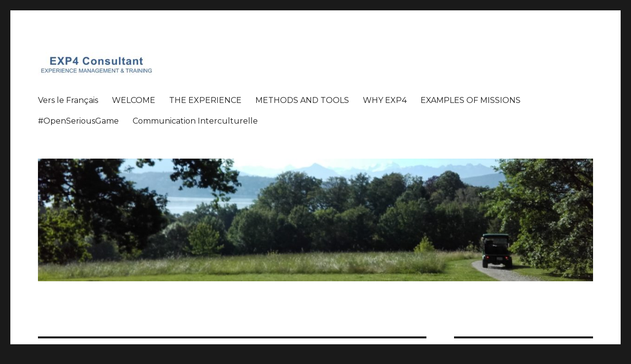

--- FILE ---
content_type: text/html; charset=UTF-8
request_url: https://exp4.net/blog/
body_size: 6623
content:
<!DOCTYPE html>
<html lang="en-US" class="no-js">
<head>
	<meta charset="UTF-8">
	<meta name="viewport" content="width=device-width, initial-scale=1">
	<link rel="profile" href="http://gmpg.org/xfn/11">
		<script>(function(html){html.className = html.className.replace(/\bno-js\b/,'js')})(document.documentElement);</script>
<title>Blog</title>
<meta name='robots' content='max-image-preview:large' />
<link rel='dns-prefetch' href='//www.google.com' />
<link rel='dns-prefetch' href='//fonts.googleapis.com' />
<link rel='dns-prefetch' href='//s.w.org' />
<link href='https://fonts.gstatic.com' crossorigin rel='preconnect' />
<link rel="alternate" type="application/rss+xml" title=" &raquo; Feed" href="https://exp4.net/feed/" />
<link rel="alternate" type="application/rss+xml" title=" &raquo; Comments Feed" href="https://exp4.net/comments/feed/" />
		<script type="text/javascript">
			window._wpemojiSettings = {"baseUrl":"https:\/\/s.w.org\/images\/core\/emoji\/13.1.0\/72x72\/","ext":".png","svgUrl":"https:\/\/s.w.org\/images\/core\/emoji\/13.1.0\/svg\/","svgExt":".svg","source":{"concatemoji":"https:\/\/exp4.net\/wp-includes\/js\/wp-emoji-release.min.js?ver=5.8.12"}};
			!function(e,a,t){var n,r,o,i=a.createElement("canvas"),p=i.getContext&&i.getContext("2d");function s(e,t){var a=String.fromCharCode;p.clearRect(0,0,i.width,i.height),p.fillText(a.apply(this,e),0,0);e=i.toDataURL();return p.clearRect(0,0,i.width,i.height),p.fillText(a.apply(this,t),0,0),e===i.toDataURL()}function c(e){var t=a.createElement("script");t.src=e,t.defer=t.type="text/javascript",a.getElementsByTagName("head")[0].appendChild(t)}for(o=Array("flag","emoji"),t.supports={everything:!0,everythingExceptFlag:!0},r=0;r<o.length;r++)t.supports[o[r]]=function(e){if(!p||!p.fillText)return!1;switch(p.textBaseline="top",p.font="600 32px Arial",e){case"flag":return s([127987,65039,8205,9895,65039],[127987,65039,8203,9895,65039])?!1:!s([55356,56826,55356,56819],[55356,56826,8203,55356,56819])&&!s([55356,57332,56128,56423,56128,56418,56128,56421,56128,56430,56128,56423,56128,56447],[55356,57332,8203,56128,56423,8203,56128,56418,8203,56128,56421,8203,56128,56430,8203,56128,56423,8203,56128,56447]);case"emoji":return!s([10084,65039,8205,55357,56613],[10084,65039,8203,55357,56613])}return!1}(o[r]),t.supports.everything=t.supports.everything&&t.supports[o[r]],"flag"!==o[r]&&(t.supports.everythingExceptFlag=t.supports.everythingExceptFlag&&t.supports[o[r]]);t.supports.everythingExceptFlag=t.supports.everythingExceptFlag&&!t.supports.flag,t.DOMReady=!1,t.readyCallback=function(){t.DOMReady=!0},t.supports.everything||(n=function(){t.readyCallback()},a.addEventListener?(a.addEventListener("DOMContentLoaded",n,!1),e.addEventListener("load",n,!1)):(e.attachEvent("onload",n),a.attachEvent("onreadystatechange",function(){"complete"===a.readyState&&t.readyCallback()})),(n=t.source||{}).concatemoji?c(n.concatemoji):n.wpemoji&&n.twemoji&&(c(n.twemoji),c(n.wpemoji)))}(window,document,window._wpemojiSettings);
		</script>
		<style type="text/css">
img.wp-smiley,
img.emoji {
	display: inline !important;
	border: none !important;
	box-shadow: none !important;
	height: 1em !important;
	width: 1em !important;
	margin: 0 .07em !important;
	vertical-align: -0.1em !important;
	background: none !important;
	padding: 0 !important;
}
</style>
	<link rel='stylesheet' id='wp-block-library-css'  href='https://exp4.net/wp-includes/css/dist/block-library/style.min.css?ver=5.8.12' type='text/css' media='all' />
<style id='wp-block-library-theme-inline-css' type='text/css'>
#start-resizable-editor-section{display:none}.wp-block-audio figcaption{color:#555;font-size:13px;text-align:center}.is-dark-theme .wp-block-audio figcaption{color:hsla(0,0%,100%,.65)}.wp-block-code{font-family:Menlo,Consolas,monaco,monospace;color:#1e1e1e;padding:.8em 1em;border:1px solid #ddd;border-radius:4px}.wp-block-embed figcaption{color:#555;font-size:13px;text-align:center}.is-dark-theme .wp-block-embed figcaption{color:hsla(0,0%,100%,.65)}.blocks-gallery-caption{color:#555;font-size:13px;text-align:center}.is-dark-theme .blocks-gallery-caption{color:hsla(0,0%,100%,.65)}.wp-block-image figcaption{color:#555;font-size:13px;text-align:center}.is-dark-theme .wp-block-image figcaption{color:hsla(0,0%,100%,.65)}.wp-block-pullquote{border-top:4px solid;border-bottom:4px solid;margin-bottom:1.75em;color:currentColor}.wp-block-pullquote__citation,.wp-block-pullquote cite,.wp-block-pullquote footer{color:currentColor;text-transform:uppercase;font-size:.8125em;font-style:normal}.wp-block-quote{border-left:.25em solid;margin:0 0 1.75em;padding-left:1em}.wp-block-quote cite,.wp-block-quote footer{color:currentColor;font-size:.8125em;position:relative;font-style:normal}.wp-block-quote.has-text-align-right{border-left:none;border-right:.25em solid;padding-left:0;padding-right:1em}.wp-block-quote.has-text-align-center{border:none;padding-left:0}.wp-block-quote.is-large,.wp-block-quote.is-style-large{border:none}.wp-block-search .wp-block-search__label{font-weight:700}.wp-block-group.has-background{padding:1.25em 2.375em;margin-top:0;margin-bottom:0}.wp-block-separator{border:none;border-bottom:2px solid;margin-left:auto;margin-right:auto;opacity:.4}.wp-block-separator:not(.is-style-wide):not(.is-style-dots){width:100px}.wp-block-separator.has-background:not(.is-style-dots){border-bottom:none;height:1px}.wp-block-separator.has-background:not(.is-style-wide):not(.is-style-dots){height:2px}.wp-block-table thead{border-bottom:3px solid}.wp-block-table tfoot{border-top:3px solid}.wp-block-table td,.wp-block-table th{padding:.5em;border:1px solid;word-break:normal}.wp-block-table figcaption{color:#555;font-size:13px;text-align:center}.is-dark-theme .wp-block-table figcaption{color:hsla(0,0%,100%,.65)}.wp-block-video figcaption{color:#555;font-size:13px;text-align:center}.is-dark-theme .wp-block-video figcaption{color:hsla(0,0%,100%,.65)}.wp-block-template-part.has-background{padding:1.25em 2.375em;margin-top:0;margin-bottom:0}#end-resizable-editor-section{display:none}
</style>
<link rel='stylesheet' id='contact-form-7-css'  href='https://exp4.net/wp-content/plugins/contact-form-7/includes/css/styles.css?ver=5.1.6' type='text/css' media='all' />
<link rel='stylesheet' id='twentysixteen-fonts-css'  href='https://fonts.googleapis.com/css?family=Merriweather%3A400%2C700%2C900%2C400italic%2C700italic%2C900italic%7CMontserrat%3A400%2C700%7CInconsolata%3A400&#038;subset=latin%2Clatin-ext' type='text/css' media='all' />
<link rel='stylesheet' id='genericons-css'  href='https://exp4.net/wp-content/themes/twentysixteen/genericons/genericons.css?ver=3.4.1' type='text/css' media='all' />
<link rel='stylesheet' id='twentysixteen-style-css'  href='https://exp4.net/wp-content/themes/twentysixteen/style.css?ver=5.8.12' type='text/css' media='all' />
<link rel='stylesheet' id='twentysixteen-block-style-css'  href='https://exp4.net/wp-content/themes/twentysixteen/css/blocks.css?ver=20181230' type='text/css' media='all' />
<!--[if lt IE 10]>
<link rel='stylesheet' id='twentysixteen-ie-css'  href='https://exp4.net/wp-content/themes/twentysixteen/css/ie.css?ver=20160816' type='text/css' media='all' />
<![endif]-->
<!--[if lt IE 9]>
<link rel='stylesheet' id='twentysixteen-ie8-css'  href='https://exp4.net/wp-content/themes/twentysixteen/css/ie8.css?ver=20160816' type='text/css' media='all' />
<![endif]-->
<!--[if lt IE 8]>
<link rel='stylesheet' id='twentysixteen-ie7-css'  href='https://exp4.net/wp-content/themes/twentysixteen/css/ie7.css?ver=20160816' type='text/css' media='all' />
<![endif]-->
<link rel='stylesheet' id='bt_2016-css'  href='https://exp4.net/wp-content/plugins/customize-twenty-sixteen/style.css?ver=5.8.12' type='text/css' media='all' />
<script type='text/javascript' src='https://exp4.net/wp-includes/js/jquery/jquery.min.js?ver=3.6.0' id='jquery-core-js'></script>
<script type='text/javascript' src='https://exp4.net/wp-includes/js/jquery/jquery-migrate.min.js?ver=3.3.2' id='jquery-migrate-js'></script>
<!--[if lt IE 9]>
<script type='text/javascript' src='https://exp4.net/wp-content/themes/twentysixteen/js/html5.js?ver=3.7.3' id='twentysixteen-html5-js'></script>
<![endif]-->
<script type='text/javascript' src='https://exp4.net/wp-content/plugins/customize-twenty-sixteen/script.js?ver=5.8.12' id='bt_2016-js'></script>
<link rel="https://api.w.org/" href="https://exp4.net/wp-json/" /><link rel="EditURI" type="application/rsd+xml" title="RSD" href="https://exp4.net/xmlrpc.php?rsd" />
<link rel="wlwmanifest" type="application/wlwmanifest+xml" href="https://exp4.net/wp-includes/wlwmanifest.xml" /> 
<meta name="generator" content="WordPress 5.8.12" />
<!-- Analytics by WP Statistics v13.2.10 - https://wp-statistics.com/ -->
		<style type="text/css" id="twentysixteen-header-css">
		.site-branding {
			margin: 0 auto 0 0;
		}

		.site-branding .site-title,
		.site-description {
			clip: rect(1px, 1px, 1px, 1px);
			position: absolute;
		}
		</style>
		</head>

<body class="blog wp-custom-logo wp-embed-responsive hfeed">
<div id="page" class="site">
	<div class="site-inner">
		<a class="skip-link screen-reader-text" href="#content">Skip to content</a>

		<header id="masthead" class="site-header" role="banner">
			<div class="site-header-main">
				<div class="site-branding">
					<a href="https://exp4.net/" class="custom-logo-link" rel="home"><img width="240" height="49" src="https://exp4.net/wp-content/uploads/2018/09/cropped-Logo-Exp4.jpg" class="custom-logo" alt="" /></a>
											<p class="site-title"><a href="https://exp4.net/" rel="home"></a></p>
										</div><!-- .site-branding -->

									<button id="menu-toggle" class="menu-toggle">Menu</button>

					<div id="site-header-menu" class="site-header-menu">
													<nav id="site-navigation" class="main-navigation" role="navigation" aria-label="Primary Menu">
								<div class="menu-main-en-container"><ul id="menu-main-en" class="primary-menu"><li id="menu-item-756-fr" class="lang-item lang-item-21 lang-item-fr no-translation lang-item-first menu-item menu-item-type-custom menu-item-object-custom menu-item-756-fr"><a href="https://exp4.net/fr/bienvenue-2/" hreflang="fr-FR" lang="fr-FR">Vers le Français</a></li>
<li id="menu-item-525" class="menu-item menu-item-type-post_type menu-item-object-page menu-item-home menu-item-525"><a href="https://exp4.net/">WELCOME</a></li>
<li id="menu-item-518" class="menu-item menu-item-type-post_type menu-item-object-page menu-item-518"><a href="https://exp4.net/experience-en/">THE EXPERIENCE</a></li>
<li id="menu-item-538" class="menu-item menu-item-type-post_type menu-item-object-page menu-item-538"><a href="https://exp4.net/methods-and-tools-2/">METHODS AND TOOLS</a></li>
<li id="menu-item-328" class="menu-item menu-item-type-post_type menu-item-object-page menu-item-328"><a href="https://exp4.net/organization/">WHY EXP4</a></li>
<li id="menu-item-434" class="menu-item menu-item-type-post_type menu-item-object-page menu-item-434"><a href="https://exp4.net/examples-of-missions/">EXAMPLES OF MISSIONS</a></li>
<li id="menu-item-1040" class="menu-item menu-item-type-post_type menu-item-object-page menu-item-1040"><a href="https://exp4.net/openseriousgames/">#OpenSeriousGame</a></li>
<li id="menu-item-1091" class="menu-item menu-item-type-post_type menu-item-object-page menu-item-1091"><a href="https://exp4.net/communication-interculturelle/">Communication Interculturelle</a></li>
</ul></div>							</nav><!-- .main-navigation -->
						
											</div><!-- .site-header-menu -->
							</div><!-- .site-header-main -->

											<div class="header-image">
					<a href="https://exp4.net/" rel="home">
						<img src="https://exp4.net/wp-content/uploads/2018/09/cropped-parc-suisse-7.jpg" srcset="https://exp4.net/wp-content/uploads/2018/09/cropped-parc-suisse-7-300x67.jpg 300w, https://exp4.net/wp-content/uploads/2018/09/cropped-parc-suisse-7-768x170.jpg 768w, https://exp4.net/wp-content/uploads/2018/09/cropped-parc-suisse-7-1024x227.jpg 1024w, https://exp4.net/wp-content/uploads/2018/09/cropped-parc-suisse-7.jpg 1200w" sizes="(max-width: 709px) 85vw, (max-width: 909px) 81vw, (max-width: 1362px) 88vw, 1200px" width="1200" height="266" alt="">
					</a>
				</div><!-- .header-image -->
					</header><!-- .site-header -->

		<div id="content" class="site-content">

	<div id="primary" class="content-area">
		<main id="main" class="site-main" role="main">

		
<section class="no-results not-found">
	<header class="page-header">
		<h1 class="page-title">Nothing Found</h1>
	</header><!-- .page-header -->

	<div class="page-content">
		
			<p>It seems we can&rsquo;t find what you&rsquo;re looking for. Perhaps searching can help.</p>
			
<form role="search" method="get" class="search-form" action="https://exp4.net/">
	<label>
		<span class="screen-reader-text">Search for:</span>
		<input type="search" class="search-field" placeholder="Search &hellip;" value="" name="s" />
	</label>
	<button type="submit" class="search-submit"><span class="screen-reader-text">Search</span></button>
</form>

			</div><!-- .page-content -->
</section><!-- .no-results -->

		</main><!-- .site-main -->
	</div><!-- .content-area -->


	<aside id="secondary" class="sidebar widget-area" role="complementary">
		<section id="media_image-9" class="widget widget_media_image"><img width="840" height="175" src="https://exp4.net/wp-content/uploads/2018/09/logo-1024x213.jpg" class="image wp-image-724  attachment-large size-large" alt="" loading="lazy" style="max-width: 100%; height: auto;" srcset="https://exp4.net/wp-content/uploads/2018/09/logo-1024x213.jpg 1024w, https://exp4.net/wp-content/uploads/2018/09/logo-300x62.jpg 300w, https://exp4.net/wp-content/uploads/2018/09/logo-768x160.jpg 768w, https://exp4.net/wp-content/uploads/2018/09/logo-1200x249.jpg 1200w, https://exp4.net/wp-content/uploads/2018/09/logo.jpg 1323w" sizes="(max-width: 709px) 85vw, (max-width: 909px) 67vw, (max-width: 1362px) 62vw, 840px" /></section><section id="text-18" class="widget widget_text"><h2 class="widget-title">Contact</h2>			<div class="textwidget"><div class="wpforms-container wpforms-container-full" id="wpforms-1054"><form id="wpforms-form-1054" class="wpforms-validate wpforms-form" data-formid="1054" method="post" enctype="multipart/form-data" action="/blog/" data-token="5a62d523338886105eb8b55132b9f4d6"><noscript class="wpforms-error-noscript">Please enable JavaScript in your browser to complete this form.</noscript><div class="wpforms-field-container"><div id="wpforms-1054-field_0-container" class="wpforms-field wpforms-field-name" data-field-id="0"><label class="wpforms-field-label" for="wpforms-1054-field_0">Name <span class="wpforms-required-label">*</span></label><input type="text" id="wpforms-1054-field_0" class="wpforms-field-medium wpforms-field-required" name="wpforms[fields][0]" required></div><div id="wpforms-1054-field_1-container" class="wpforms-field wpforms-field-email" data-field-id="1"><label class="wpforms-field-label" for="wpforms-1054-field_1">Email <span class="wpforms-required-label">*</span></label><input type="email" id="wpforms-1054-field_1" class="wpforms-field-medium wpforms-field-required" name="wpforms[fields][1]" required></div><div id="wpforms-1054-field_2-container" class="wpforms-field wpforms-field-textarea" data-field-id="2"><label class="wpforms-field-label" for="wpforms-1054-field_2">Message <span class="wpforms-required-label">*</span></label><textarea id="wpforms-1054-field_2" class="wpforms-field-medium wpforms-field-required" name="wpforms[fields][2]" required></textarea></div></div><div class="wpforms-recaptcha-container wpforms-is-recaptcha" ><div class="g-recaptcha" data-sitekey="6LeCkNQaAAAAAHLs_GPEni_C-eITDjGN4A8kWeG5"></div><input type="text" name="g-recaptcha-hidden" class="wpforms-recaptcha-hidden" style="position:absolute!important;clip:rect(0,0,0,0)!important;height:1px!important;width:1px!important;border:0!important;overflow:hidden!important;padding:0!important;margin:0!important;" required></div><div class="wpforms-submit-container" ><input type="hidden" name="wpforms[id]" value="1054"><input type="hidden" name="wpforms[author]" value="0"><button type="submit" name="wpforms[submit]" class="wpforms-submit " id="wpforms-submit-1054" value="wpforms-submit" aria-live="assertive" data-alt-text="Sending..." data-submit-text="Submit">Submit</button></div></form></div>  <!-- .wpforms-container -->
<p>&nbsp;</p>
</div>
		</section>	</aside><!-- .sidebar .widget-area -->

		</div><!-- .site-content -->

		<footer id="colophon" class="site-footer" role="contentinfo">
							<nav class="main-navigation" role="navigation" aria-label="Footer Primary Menu">
					<div class="menu-main-en-container"><ul id="menu-main-en-1" class="primary-menu"><li class="lang-item lang-item-21 lang-item-fr no-translation lang-item-first menu-item menu-item-type-custom menu-item-object-custom menu-item-756-fr"><a href="https://exp4.net/fr/bienvenue-2/" hreflang="fr-FR" lang="fr-FR">Vers le Français</a></li>
<li class="menu-item menu-item-type-post_type menu-item-object-page menu-item-home menu-item-525"><a href="https://exp4.net/">WELCOME</a></li>
<li class="menu-item menu-item-type-post_type menu-item-object-page menu-item-518"><a href="https://exp4.net/experience-en/">THE EXPERIENCE</a></li>
<li class="menu-item menu-item-type-post_type menu-item-object-page menu-item-538"><a href="https://exp4.net/methods-and-tools-2/">METHODS AND TOOLS</a></li>
<li class="menu-item menu-item-type-post_type menu-item-object-page menu-item-328"><a href="https://exp4.net/organization/">WHY EXP4</a></li>
<li class="menu-item menu-item-type-post_type menu-item-object-page menu-item-434"><a href="https://exp4.net/examples-of-missions/">EXAMPLES OF MISSIONS</a></li>
<li class="menu-item menu-item-type-post_type menu-item-object-page menu-item-1040"><a href="https://exp4.net/openseriousgames/">#OpenSeriousGame</a></li>
<li class="menu-item menu-item-type-post_type menu-item-object-page menu-item-1091"><a href="https://exp4.net/communication-interculturelle/">Communication Interculturelle</a></li>
</ul></div>				</nav><!-- .main-navigation -->
			
			
			<div class="site-info">
				<span class="bt-footer-info"><a href="http://bold-themes.com?ref=Customize2016" target="_blank">Customized by BoldThemes</a></span>				<span class="site-title"><a href="https://exp4.net/" rel="home"></a></span>
								<a href="https://wordpress.org/" class="imprint">
					Proudly powered by WordPress				</a>
			</div><!-- .site-info -->
		</footer><!-- .site-footer -->
	</div><!-- .site-inner -->
</div><!-- .site -->

<link rel='stylesheet' id='wpforms-full-css'  href='https://exp4.net/wp-content/plugins/wpforms-lite/assets/css/wpforms-full.min.css?ver=1.6.7' type='text/css' media='all' />
<script type='text/javascript' id='contact-form-7-js-extra'>
/* <![CDATA[ */
var wpcf7 = {"apiSettings":{"root":"https:\/\/exp4.net\/wp-json\/contact-form-7\/v1","namespace":"contact-form-7\/v1"}};
/* ]]> */
</script>
<script type='text/javascript' src='https://exp4.net/wp-content/plugins/contact-form-7/includes/js/scripts.js?ver=5.1.6' id='contact-form-7-js'></script>
<script type='text/javascript' src='https://www.google.com/recaptcha/api.js?render=6LeCkNQaAAAAAHLs_GPEni_C-eITDjGN4A8kWeG5&#038;ver=3.0' id='google-recaptcha-js'></script>
<script type='text/javascript' src='https://exp4.net/wp-content/themes/twentysixteen/js/skip-link-focus-fix.js?ver=20160816' id='twentysixteen-skip-link-focus-fix-js'></script>
<script type='text/javascript' id='twentysixteen-script-js-extra'>
/* <![CDATA[ */
var screenReaderText = {"expand":"expand child menu","collapse":"collapse child menu"};
/* ]]> */
</script>
<script type='text/javascript' src='https://exp4.net/wp-content/themes/twentysixteen/js/functions.js?ver=20181230' id='twentysixteen-script-js'></script>
<script type='text/javascript' src='https://exp4.net/wp-includes/js/wp-embed.min.js?ver=5.8.12' id='wp-embed-js'></script>
<script type='text/javascript' src='https://exp4.net/wp-content/plugins/wpforms-lite/assets/js/jquery.validate.min.js?ver=1.19.0' id='wpforms-validation-js'></script>
<script type='text/javascript' src='https://exp4.net/wp-content/plugins/wpforms-lite/assets/js/mailcheck.min.js?ver=1.1.2' id='wpforms-mailcheck-js'></script>
<script type='text/javascript' src='https://exp4.net/wp-content/plugins/wpforms-lite/assets/js/wpforms.js?ver=1.6.7' id='wpforms-js'></script>
<script type='text/javascript' src='https://www.google.com/recaptcha/api.js?onload=wpformsRecaptchaLoad&#038;render=explicit' id='wpforms-recaptcha-js'></script>
<script type='text/javascript' id='wpforms-recaptcha-js-after'>
			var wpformsDispatchEvent = function (el, ev, custom) {
			    var e = document.createEvent(custom ? "CustomEvent" : "HTMLEvents");
			    custom ? e.initCustomEvent(ev, true, true, false) : e.initEvent(ev, true, true);
			    el.dispatchEvent(e);
			};
		
			var wpformsRecaptchaCallback = function (el) {
			    var hdn = el.parentNode.querySelector(".wpforms-recaptcha-hidden");
			    var err = el.parentNode.querySelector("#g-recaptcha-hidden-error");
			    hdn.value = "1";
			    wpformsDispatchEvent(hdn, "change", false);
			    hdn.classList.remove("wpforms-error");
			    err && hdn.parentNode.removeChild(err);
			};
		
				var wpformsRecaptchaLoad = function () {
				    Array.prototype.forEach.call(document.querySelectorAll(".g-recaptcha"), function (el) {
				        try {
				            var recaptchaID = grecaptcha.render(el, {
				                callback: function () {
				                    wpformsRecaptchaCallback(el);
				                }
				            });
				            el.setAttribute("data-recaptcha-id", recaptchaID);
				        } catch (error) {}
				    });
				    wpformsDispatchEvent(document, "wpformsRecaptchaLoaded", true);
				};
			
</script>
<script type="text/javascript">
( function( grecaptcha, sitekey, actions ) {

	var wpcf7recaptcha = {

		execute: function( action ) {
			grecaptcha.execute(
				sitekey,
				{ action: action }
			).then( function( token ) {
				var forms = document.getElementsByTagName( 'form' );

				for ( var i = 0; i < forms.length; i++ ) {
					var fields = forms[ i ].getElementsByTagName( 'input' );

					for ( var j = 0; j < fields.length; j++ ) {
						var field = fields[ j ];

						if ( 'g-recaptcha-response' === field.getAttribute( 'name' ) ) {
							field.setAttribute( 'value', token );
							break;
						}
					}
				}
			} );
		},

		executeOnHomepage: function() {
			wpcf7recaptcha.execute( actions[ 'homepage' ] );
		},

		executeOnContactform: function() {
			wpcf7recaptcha.execute( actions[ 'contactform' ] );
		},

	};

	grecaptcha.ready(
		wpcf7recaptcha.executeOnHomepage
	);

	document.addEventListener( 'change',
		wpcf7recaptcha.executeOnContactform, false
	);

	document.addEventListener( 'wpcf7submit',
		wpcf7recaptcha.executeOnHomepage, false
	);

} )(
	grecaptcha,
	'6LeCkNQaAAAAAHLs_GPEni_C-eITDjGN4A8kWeG5',
	{"homepage":"homepage","contactform":"contactform"}
);
</script>
<script type='text/javascript'>
/* <![CDATA[ */
var wpforms_settings = {"val_required":"This field is required.","val_email":"Please enter a valid email address.","val_email_suggestion":"Did you mean {suggestion}?","val_email_suggestion_title":"Click to accept this suggestion.","val_email_restricted":"This email address is not allowed.","val_number":"Please enter a valid number.","val_number_positive":"Please enter a valid positive number.","val_confirm":"Field values do not match.","val_checklimit":"You have exceeded the number of allowed selections: {#}.","val_limit_characters":"{count} of {limit} max characters.","val_limit_words":"{count} of {limit} max words.","val_recaptcha_fail_msg":"Google reCAPTCHA verification failed, please try again later.","val_empty_blanks":"Please fill out all blanks.","uuid_cookie":"","locale":"en","wpforms_plugin_url":"https:\/\/exp4.net\/wp-content\/plugins\/wpforms-lite\/","gdpr":"","ajaxurl":"https:\/\/exp4.net\/wp-admin\/admin-ajax.php","mailcheck_enabled":"1","mailcheck_domains":[],"mailcheck_toplevel_domains":["dev"],"is_ssl":"1"}
/* ]]> */
</script>
</body>
</html>


--- FILE ---
content_type: text/html; charset=utf-8
request_url: https://www.google.com/recaptcha/api2/anchor?ar=1&k=6LeCkNQaAAAAAHLs_GPEni_C-eITDjGN4A8kWeG5&co=aHR0cHM6Ly9leHA0Lm5ldDo0NDM.&hl=en&v=PoyoqOPhxBO7pBk68S4YbpHZ&size=normal&anchor-ms=20000&execute-ms=30000&cb=6d565o8zeng7
body_size: 49367
content:
<!DOCTYPE HTML><html dir="ltr" lang="en"><head><meta http-equiv="Content-Type" content="text/html; charset=UTF-8">
<meta http-equiv="X-UA-Compatible" content="IE=edge">
<title>reCAPTCHA</title>
<style type="text/css">
/* cyrillic-ext */
@font-face {
  font-family: 'Roboto';
  font-style: normal;
  font-weight: 400;
  font-stretch: 100%;
  src: url(//fonts.gstatic.com/s/roboto/v48/KFO7CnqEu92Fr1ME7kSn66aGLdTylUAMa3GUBHMdazTgWw.woff2) format('woff2');
  unicode-range: U+0460-052F, U+1C80-1C8A, U+20B4, U+2DE0-2DFF, U+A640-A69F, U+FE2E-FE2F;
}
/* cyrillic */
@font-face {
  font-family: 'Roboto';
  font-style: normal;
  font-weight: 400;
  font-stretch: 100%;
  src: url(//fonts.gstatic.com/s/roboto/v48/KFO7CnqEu92Fr1ME7kSn66aGLdTylUAMa3iUBHMdazTgWw.woff2) format('woff2');
  unicode-range: U+0301, U+0400-045F, U+0490-0491, U+04B0-04B1, U+2116;
}
/* greek-ext */
@font-face {
  font-family: 'Roboto';
  font-style: normal;
  font-weight: 400;
  font-stretch: 100%;
  src: url(//fonts.gstatic.com/s/roboto/v48/KFO7CnqEu92Fr1ME7kSn66aGLdTylUAMa3CUBHMdazTgWw.woff2) format('woff2');
  unicode-range: U+1F00-1FFF;
}
/* greek */
@font-face {
  font-family: 'Roboto';
  font-style: normal;
  font-weight: 400;
  font-stretch: 100%;
  src: url(//fonts.gstatic.com/s/roboto/v48/KFO7CnqEu92Fr1ME7kSn66aGLdTylUAMa3-UBHMdazTgWw.woff2) format('woff2');
  unicode-range: U+0370-0377, U+037A-037F, U+0384-038A, U+038C, U+038E-03A1, U+03A3-03FF;
}
/* math */
@font-face {
  font-family: 'Roboto';
  font-style: normal;
  font-weight: 400;
  font-stretch: 100%;
  src: url(//fonts.gstatic.com/s/roboto/v48/KFO7CnqEu92Fr1ME7kSn66aGLdTylUAMawCUBHMdazTgWw.woff2) format('woff2');
  unicode-range: U+0302-0303, U+0305, U+0307-0308, U+0310, U+0312, U+0315, U+031A, U+0326-0327, U+032C, U+032F-0330, U+0332-0333, U+0338, U+033A, U+0346, U+034D, U+0391-03A1, U+03A3-03A9, U+03B1-03C9, U+03D1, U+03D5-03D6, U+03F0-03F1, U+03F4-03F5, U+2016-2017, U+2034-2038, U+203C, U+2040, U+2043, U+2047, U+2050, U+2057, U+205F, U+2070-2071, U+2074-208E, U+2090-209C, U+20D0-20DC, U+20E1, U+20E5-20EF, U+2100-2112, U+2114-2115, U+2117-2121, U+2123-214F, U+2190, U+2192, U+2194-21AE, U+21B0-21E5, U+21F1-21F2, U+21F4-2211, U+2213-2214, U+2216-22FF, U+2308-230B, U+2310, U+2319, U+231C-2321, U+2336-237A, U+237C, U+2395, U+239B-23B7, U+23D0, U+23DC-23E1, U+2474-2475, U+25AF, U+25B3, U+25B7, U+25BD, U+25C1, U+25CA, U+25CC, U+25FB, U+266D-266F, U+27C0-27FF, U+2900-2AFF, U+2B0E-2B11, U+2B30-2B4C, U+2BFE, U+3030, U+FF5B, U+FF5D, U+1D400-1D7FF, U+1EE00-1EEFF;
}
/* symbols */
@font-face {
  font-family: 'Roboto';
  font-style: normal;
  font-weight: 400;
  font-stretch: 100%;
  src: url(//fonts.gstatic.com/s/roboto/v48/KFO7CnqEu92Fr1ME7kSn66aGLdTylUAMaxKUBHMdazTgWw.woff2) format('woff2');
  unicode-range: U+0001-000C, U+000E-001F, U+007F-009F, U+20DD-20E0, U+20E2-20E4, U+2150-218F, U+2190, U+2192, U+2194-2199, U+21AF, U+21E6-21F0, U+21F3, U+2218-2219, U+2299, U+22C4-22C6, U+2300-243F, U+2440-244A, U+2460-24FF, U+25A0-27BF, U+2800-28FF, U+2921-2922, U+2981, U+29BF, U+29EB, U+2B00-2BFF, U+4DC0-4DFF, U+FFF9-FFFB, U+10140-1018E, U+10190-1019C, U+101A0, U+101D0-101FD, U+102E0-102FB, U+10E60-10E7E, U+1D2C0-1D2D3, U+1D2E0-1D37F, U+1F000-1F0FF, U+1F100-1F1AD, U+1F1E6-1F1FF, U+1F30D-1F30F, U+1F315, U+1F31C, U+1F31E, U+1F320-1F32C, U+1F336, U+1F378, U+1F37D, U+1F382, U+1F393-1F39F, U+1F3A7-1F3A8, U+1F3AC-1F3AF, U+1F3C2, U+1F3C4-1F3C6, U+1F3CA-1F3CE, U+1F3D4-1F3E0, U+1F3ED, U+1F3F1-1F3F3, U+1F3F5-1F3F7, U+1F408, U+1F415, U+1F41F, U+1F426, U+1F43F, U+1F441-1F442, U+1F444, U+1F446-1F449, U+1F44C-1F44E, U+1F453, U+1F46A, U+1F47D, U+1F4A3, U+1F4B0, U+1F4B3, U+1F4B9, U+1F4BB, U+1F4BF, U+1F4C8-1F4CB, U+1F4D6, U+1F4DA, U+1F4DF, U+1F4E3-1F4E6, U+1F4EA-1F4ED, U+1F4F7, U+1F4F9-1F4FB, U+1F4FD-1F4FE, U+1F503, U+1F507-1F50B, U+1F50D, U+1F512-1F513, U+1F53E-1F54A, U+1F54F-1F5FA, U+1F610, U+1F650-1F67F, U+1F687, U+1F68D, U+1F691, U+1F694, U+1F698, U+1F6AD, U+1F6B2, U+1F6B9-1F6BA, U+1F6BC, U+1F6C6-1F6CF, U+1F6D3-1F6D7, U+1F6E0-1F6EA, U+1F6F0-1F6F3, U+1F6F7-1F6FC, U+1F700-1F7FF, U+1F800-1F80B, U+1F810-1F847, U+1F850-1F859, U+1F860-1F887, U+1F890-1F8AD, U+1F8B0-1F8BB, U+1F8C0-1F8C1, U+1F900-1F90B, U+1F93B, U+1F946, U+1F984, U+1F996, U+1F9E9, U+1FA00-1FA6F, U+1FA70-1FA7C, U+1FA80-1FA89, U+1FA8F-1FAC6, U+1FACE-1FADC, U+1FADF-1FAE9, U+1FAF0-1FAF8, U+1FB00-1FBFF;
}
/* vietnamese */
@font-face {
  font-family: 'Roboto';
  font-style: normal;
  font-weight: 400;
  font-stretch: 100%;
  src: url(//fonts.gstatic.com/s/roboto/v48/KFO7CnqEu92Fr1ME7kSn66aGLdTylUAMa3OUBHMdazTgWw.woff2) format('woff2');
  unicode-range: U+0102-0103, U+0110-0111, U+0128-0129, U+0168-0169, U+01A0-01A1, U+01AF-01B0, U+0300-0301, U+0303-0304, U+0308-0309, U+0323, U+0329, U+1EA0-1EF9, U+20AB;
}
/* latin-ext */
@font-face {
  font-family: 'Roboto';
  font-style: normal;
  font-weight: 400;
  font-stretch: 100%;
  src: url(//fonts.gstatic.com/s/roboto/v48/KFO7CnqEu92Fr1ME7kSn66aGLdTylUAMa3KUBHMdazTgWw.woff2) format('woff2');
  unicode-range: U+0100-02BA, U+02BD-02C5, U+02C7-02CC, U+02CE-02D7, U+02DD-02FF, U+0304, U+0308, U+0329, U+1D00-1DBF, U+1E00-1E9F, U+1EF2-1EFF, U+2020, U+20A0-20AB, U+20AD-20C0, U+2113, U+2C60-2C7F, U+A720-A7FF;
}
/* latin */
@font-face {
  font-family: 'Roboto';
  font-style: normal;
  font-weight: 400;
  font-stretch: 100%;
  src: url(//fonts.gstatic.com/s/roboto/v48/KFO7CnqEu92Fr1ME7kSn66aGLdTylUAMa3yUBHMdazQ.woff2) format('woff2');
  unicode-range: U+0000-00FF, U+0131, U+0152-0153, U+02BB-02BC, U+02C6, U+02DA, U+02DC, U+0304, U+0308, U+0329, U+2000-206F, U+20AC, U+2122, U+2191, U+2193, U+2212, U+2215, U+FEFF, U+FFFD;
}
/* cyrillic-ext */
@font-face {
  font-family: 'Roboto';
  font-style: normal;
  font-weight: 500;
  font-stretch: 100%;
  src: url(//fonts.gstatic.com/s/roboto/v48/KFO7CnqEu92Fr1ME7kSn66aGLdTylUAMa3GUBHMdazTgWw.woff2) format('woff2');
  unicode-range: U+0460-052F, U+1C80-1C8A, U+20B4, U+2DE0-2DFF, U+A640-A69F, U+FE2E-FE2F;
}
/* cyrillic */
@font-face {
  font-family: 'Roboto';
  font-style: normal;
  font-weight: 500;
  font-stretch: 100%;
  src: url(//fonts.gstatic.com/s/roboto/v48/KFO7CnqEu92Fr1ME7kSn66aGLdTylUAMa3iUBHMdazTgWw.woff2) format('woff2');
  unicode-range: U+0301, U+0400-045F, U+0490-0491, U+04B0-04B1, U+2116;
}
/* greek-ext */
@font-face {
  font-family: 'Roboto';
  font-style: normal;
  font-weight: 500;
  font-stretch: 100%;
  src: url(//fonts.gstatic.com/s/roboto/v48/KFO7CnqEu92Fr1ME7kSn66aGLdTylUAMa3CUBHMdazTgWw.woff2) format('woff2');
  unicode-range: U+1F00-1FFF;
}
/* greek */
@font-face {
  font-family: 'Roboto';
  font-style: normal;
  font-weight: 500;
  font-stretch: 100%;
  src: url(//fonts.gstatic.com/s/roboto/v48/KFO7CnqEu92Fr1ME7kSn66aGLdTylUAMa3-UBHMdazTgWw.woff2) format('woff2');
  unicode-range: U+0370-0377, U+037A-037F, U+0384-038A, U+038C, U+038E-03A1, U+03A3-03FF;
}
/* math */
@font-face {
  font-family: 'Roboto';
  font-style: normal;
  font-weight: 500;
  font-stretch: 100%;
  src: url(//fonts.gstatic.com/s/roboto/v48/KFO7CnqEu92Fr1ME7kSn66aGLdTylUAMawCUBHMdazTgWw.woff2) format('woff2');
  unicode-range: U+0302-0303, U+0305, U+0307-0308, U+0310, U+0312, U+0315, U+031A, U+0326-0327, U+032C, U+032F-0330, U+0332-0333, U+0338, U+033A, U+0346, U+034D, U+0391-03A1, U+03A3-03A9, U+03B1-03C9, U+03D1, U+03D5-03D6, U+03F0-03F1, U+03F4-03F5, U+2016-2017, U+2034-2038, U+203C, U+2040, U+2043, U+2047, U+2050, U+2057, U+205F, U+2070-2071, U+2074-208E, U+2090-209C, U+20D0-20DC, U+20E1, U+20E5-20EF, U+2100-2112, U+2114-2115, U+2117-2121, U+2123-214F, U+2190, U+2192, U+2194-21AE, U+21B0-21E5, U+21F1-21F2, U+21F4-2211, U+2213-2214, U+2216-22FF, U+2308-230B, U+2310, U+2319, U+231C-2321, U+2336-237A, U+237C, U+2395, U+239B-23B7, U+23D0, U+23DC-23E1, U+2474-2475, U+25AF, U+25B3, U+25B7, U+25BD, U+25C1, U+25CA, U+25CC, U+25FB, U+266D-266F, U+27C0-27FF, U+2900-2AFF, U+2B0E-2B11, U+2B30-2B4C, U+2BFE, U+3030, U+FF5B, U+FF5D, U+1D400-1D7FF, U+1EE00-1EEFF;
}
/* symbols */
@font-face {
  font-family: 'Roboto';
  font-style: normal;
  font-weight: 500;
  font-stretch: 100%;
  src: url(//fonts.gstatic.com/s/roboto/v48/KFO7CnqEu92Fr1ME7kSn66aGLdTylUAMaxKUBHMdazTgWw.woff2) format('woff2');
  unicode-range: U+0001-000C, U+000E-001F, U+007F-009F, U+20DD-20E0, U+20E2-20E4, U+2150-218F, U+2190, U+2192, U+2194-2199, U+21AF, U+21E6-21F0, U+21F3, U+2218-2219, U+2299, U+22C4-22C6, U+2300-243F, U+2440-244A, U+2460-24FF, U+25A0-27BF, U+2800-28FF, U+2921-2922, U+2981, U+29BF, U+29EB, U+2B00-2BFF, U+4DC0-4DFF, U+FFF9-FFFB, U+10140-1018E, U+10190-1019C, U+101A0, U+101D0-101FD, U+102E0-102FB, U+10E60-10E7E, U+1D2C0-1D2D3, U+1D2E0-1D37F, U+1F000-1F0FF, U+1F100-1F1AD, U+1F1E6-1F1FF, U+1F30D-1F30F, U+1F315, U+1F31C, U+1F31E, U+1F320-1F32C, U+1F336, U+1F378, U+1F37D, U+1F382, U+1F393-1F39F, U+1F3A7-1F3A8, U+1F3AC-1F3AF, U+1F3C2, U+1F3C4-1F3C6, U+1F3CA-1F3CE, U+1F3D4-1F3E0, U+1F3ED, U+1F3F1-1F3F3, U+1F3F5-1F3F7, U+1F408, U+1F415, U+1F41F, U+1F426, U+1F43F, U+1F441-1F442, U+1F444, U+1F446-1F449, U+1F44C-1F44E, U+1F453, U+1F46A, U+1F47D, U+1F4A3, U+1F4B0, U+1F4B3, U+1F4B9, U+1F4BB, U+1F4BF, U+1F4C8-1F4CB, U+1F4D6, U+1F4DA, U+1F4DF, U+1F4E3-1F4E6, U+1F4EA-1F4ED, U+1F4F7, U+1F4F9-1F4FB, U+1F4FD-1F4FE, U+1F503, U+1F507-1F50B, U+1F50D, U+1F512-1F513, U+1F53E-1F54A, U+1F54F-1F5FA, U+1F610, U+1F650-1F67F, U+1F687, U+1F68D, U+1F691, U+1F694, U+1F698, U+1F6AD, U+1F6B2, U+1F6B9-1F6BA, U+1F6BC, U+1F6C6-1F6CF, U+1F6D3-1F6D7, U+1F6E0-1F6EA, U+1F6F0-1F6F3, U+1F6F7-1F6FC, U+1F700-1F7FF, U+1F800-1F80B, U+1F810-1F847, U+1F850-1F859, U+1F860-1F887, U+1F890-1F8AD, U+1F8B0-1F8BB, U+1F8C0-1F8C1, U+1F900-1F90B, U+1F93B, U+1F946, U+1F984, U+1F996, U+1F9E9, U+1FA00-1FA6F, U+1FA70-1FA7C, U+1FA80-1FA89, U+1FA8F-1FAC6, U+1FACE-1FADC, U+1FADF-1FAE9, U+1FAF0-1FAF8, U+1FB00-1FBFF;
}
/* vietnamese */
@font-face {
  font-family: 'Roboto';
  font-style: normal;
  font-weight: 500;
  font-stretch: 100%;
  src: url(//fonts.gstatic.com/s/roboto/v48/KFO7CnqEu92Fr1ME7kSn66aGLdTylUAMa3OUBHMdazTgWw.woff2) format('woff2');
  unicode-range: U+0102-0103, U+0110-0111, U+0128-0129, U+0168-0169, U+01A0-01A1, U+01AF-01B0, U+0300-0301, U+0303-0304, U+0308-0309, U+0323, U+0329, U+1EA0-1EF9, U+20AB;
}
/* latin-ext */
@font-face {
  font-family: 'Roboto';
  font-style: normal;
  font-weight: 500;
  font-stretch: 100%;
  src: url(//fonts.gstatic.com/s/roboto/v48/KFO7CnqEu92Fr1ME7kSn66aGLdTylUAMa3KUBHMdazTgWw.woff2) format('woff2');
  unicode-range: U+0100-02BA, U+02BD-02C5, U+02C7-02CC, U+02CE-02D7, U+02DD-02FF, U+0304, U+0308, U+0329, U+1D00-1DBF, U+1E00-1E9F, U+1EF2-1EFF, U+2020, U+20A0-20AB, U+20AD-20C0, U+2113, U+2C60-2C7F, U+A720-A7FF;
}
/* latin */
@font-face {
  font-family: 'Roboto';
  font-style: normal;
  font-weight: 500;
  font-stretch: 100%;
  src: url(//fonts.gstatic.com/s/roboto/v48/KFO7CnqEu92Fr1ME7kSn66aGLdTylUAMa3yUBHMdazQ.woff2) format('woff2');
  unicode-range: U+0000-00FF, U+0131, U+0152-0153, U+02BB-02BC, U+02C6, U+02DA, U+02DC, U+0304, U+0308, U+0329, U+2000-206F, U+20AC, U+2122, U+2191, U+2193, U+2212, U+2215, U+FEFF, U+FFFD;
}
/* cyrillic-ext */
@font-face {
  font-family: 'Roboto';
  font-style: normal;
  font-weight: 900;
  font-stretch: 100%;
  src: url(//fonts.gstatic.com/s/roboto/v48/KFO7CnqEu92Fr1ME7kSn66aGLdTylUAMa3GUBHMdazTgWw.woff2) format('woff2');
  unicode-range: U+0460-052F, U+1C80-1C8A, U+20B4, U+2DE0-2DFF, U+A640-A69F, U+FE2E-FE2F;
}
/* cyrillic */
@font-face {
  font-family: 'Roboto';
  font-style: normal;
  font-weight: 900;
  font-stretch: 100%;
  src: url(//fonts.gstatic.com/s/roboto/v48/KFO7CnqEu92Fr1ME7kSn66aGLdTylUAMa3iUBHMdazTgWw.woff2) format('woff2');
  unicode-range: U+0301, U+0400-045F, U+0490-0491, U+04B0-04B1, U+2116;
}
/* greek-ext */
@font-face {
  font-family: 'Roboto';
  font-style: normal;
  font-weight: 900;
  font-stretch: 100%;
  src: url(//fonts.gstatic.com/s/roboto/v48/KFO7CnqEu92Fr1ME7kSn66aGLdTylUAMa3CUBHMdazTgWw.woff2) format('woff2');
  unicode-range: U+1F00-1FFF;
}
/* greek */
@font-face {
  font-family: 'Roboto';
  font-style: normal;
  font-weight: 900;
  font-stretch: 100%;
  src: url(//fonts.gstatic.com/s/roboto/v48/KFO7CnqEu92Fr1ME7kSn66aGLdTylUAMa3-UBHMdazTgWw.woff2) format('woff2');
  unicode-range: U+0370-0377, U+037A-037F, U+0384-038A, U+038C, U+038E-03A1, U+03A3-03FF;
}
/* math */
@font-face {
  font-family: 'Roboto';
  font-style: normal;
  font-weight: 900;
  font-stretch: 100%;
  src: url(//fonts.gstatic.com/s/roboto/v48/KFO7CnqEu92Fr1ME7kSn66aGLdTylUAMawCUBHMdazTgWw.woff2) format('woff2');
  unicode-range: U+0302-0303, U+0305, U+0307-0308, U+0310, U+0312, U+0315, U+031A, U+0326-0327, U+032C, U+032F-0330, U+0332-0333, U+0338, U+033A, U+0346, U+034D, U+0391-03A1, U+03A3-03A9, U+03B1-03C9, U+03D1, U+03D5-03D6, U+03F0-03F1, U+03F4-03F5, U+2016-2017, U+2034-2038, U+203C, U+2040, U+2043, U+2047, U+2050, U+2057, U+205F, U+2070-2071, U+2074-208E, U+2090-209C, U+20D0-20DC, U+20E1, U+20E5-20EF, U+2100-2112, U+2114-2115, U+2117-2121, U+2123-214F, U+2190, U+2192, U+2194-21AE, U+21B0-21E5, U+21F1-21F2, U+21F4-2211, U+2213-2214, U+2216-22FF, U+2308-230B, U+2310, U+2319, U+231C-2321, U+2336-237A, U+237C, U+2395, U+239B-23B7, U+23D0, U+23DC-23E1, U+2474-2475, U+25AF, U+25B3, U+25B7, U+25BD, U+25C1, U+25CA, U+25CC, U+25FB, U+266D-266F, U+27C0-27FF, U+2900-2AFF, U+2B0E-2B11, U+2B30-2B4C, U+2BFE, U+3030, U+FF5B, U+FF5D, U+1D400-1D7FF, U+1EE00-1EEFF;
}
/* symbols */
@font-face {
  font-family: 'Roboto';
  font-style: normal;
  font-weight: 900;
  font-stretch: 100%;
  src: url(//fonts.gstatic.com/s/roboto/v48/KFO7CnqEu92Fr1ME7kSn66aGLdTylUAMaxKUBHMdazTgWw.woff2) format('woff2');
  unicode-range: U+0001-000C, U+000E-001F, U+007F-009F, U+20DD-20E0, U+20E2-20E4, U+2150-218F, U+2190, U+2192, U+2194-2199, U+21AF, U+21E6-21F0, U+21F3, U+2218-2219, U+2299, U+22C4-22C6, U+2300-243F, U+2440-244A, U+2460-24FF, U+25A0-27BF, U+2800-28FF, U+2921-2922, U+2981, U+29BF, U+29EB, U+2B00-2BFF, U+4DC0-4DFF, U+FFF9-FFFB, U+10140-1018E, U+10190-1019C, U+101A0, U+101D0-101FD, U+102E0-102FB, U+10E60-10E7E, U+1D2C0-1D2D3, U+1D2E0-1D37F, U+1F000-1F0FF, U+1F100-1F1AD, U+1F1E6-1F1FF, U+1F30D-1F30F, U+1F315, U+1F31C, U+1F31E, U+1F320-1F32C, U+1F336, U+1F378, U+1F37D, U+1F382, U+1F393-1F39F, U+1F3A7-1F3A8, U+1F3AC-1F3AF, U+1F3C2, U+1F3C4-1F3C6, U+1F3CA-1F3CE, U+1F3D4-1F3E0, U+1F3ED, U+1F3F1-1F3F3, U+1F3F5-1F3F7, U+1F408, U+1F415, U+1F41F, U+1F426, U+1F43F, U+1F441-1F442, U+1F444, U+1F446-1F449, U+1F44C-1F44E, U+1F453, U+1F46A, U+1F47D, U+1F4A3, U+1F4B0, U+1F4B3, U+1F4B9, U+1F4BB, U+1F4BF, U+1F4C8-1F4CB, U+1F4D6, U+1F4DA, U+1F4DF, U+1F4E3-1F4E6, U+1F4EA-1F4ED, U+1F4F7, U+1F4F9-1F4FB, U+1F4FD-1F4FE, U+1F503, U+1F507-1F50B, U+1F50D, U+1F512-1F513, U+1F53E-1F54A, U+1F54F-1F5FA, U+1F610, U+1F650-1F67F, U+1F687, U+1F68D, U+1F691, U+1F694, U+1F698, U+1F6AD, U+1F6B2, U+1F6B9-1F6BA, U+1F6BC, U+1F6C6-1F6CF, U+1F6D3-1F6D7, U+1F6E0-1F6EA, U+1F6F0-1F6F3, U+1F6F7-1F6FC, U+1F700-1F7FF, U+1F800-1F80B, U+1F810-1F847, U+1F850-1F859, U+1F860-1F887, U+1F890-1F8AD, U+1F8B0-1F8BB, U+1F8C0-1F8C1, U+1F900-1F90B, U+1F93B, U+1F946, U+1F984, U+1F996, U+1F9E9, U+1FA00-1FA6F, U+1FA70-1FA7C, U+1FA80-1FA89, U+1FA8F-1FAC6, U+1FACE-1FADC, U+1FADF-1FAE9, U+1FAF0-1FAF8, U+1FB00-1FBFF;
}
/* vietnamese */
@font-face {
  font-family: 'Roboto';
  font-style: normal;
  font-weight: 900;
  font-stretch: 100%;
  src: url(//fonts.gstatic.com/s/roboto/v48/KFO7CnqEu92Fr1ME7kSn66aGLdTylUAMa3OUBHMdazTgWw.woff2) format('woff2');
  unicode-range: U+0102-0103, U+0110-0111, U+0128-0129, U+0168-0169, U+01A0-01A1, U+01AF-01B0, U+0300-0301, U+0303-0304, U+0308-0309, U+0323, U+0329, U+1EA0-1EF9, U+20AB;
}
/* latin-ext */
@font-face {
  font-family: 'Roboto';
  font-style: normal;
  font-weight: 900;
  font-stretch: 100%;
  src: url(//fonts.gstatic.com/s/roboto/v48/KFO7CnqEu92Fr1ME7kSn66aGLdTylUAMa3KUBHMdazTgWw.woff2) format('woff2');
  unicode-range: U+0100-02BA, U+02BD-02C5, U+02C7-02CC, U+02CE-02D7, U+02DD-02FF, U+0304, U+0308, U+0329, U+1D00-1DBF, U+1E00-1E9F, U+1EF2-1EFF, U+2020, U+20A0-20AB, U+20AD-20C0, U+2113, U+2C60-2C7F, U+A720-A7FF;
}
/* latin */
@font-face {
  font-family: 'Roboto';
  font-style: normal;
  font-weight: 900;
  font-stretch: 100%;
  src: url(//fonts.gstatic.com/s/roboto/v48/KFO7CnqEu92Fr1ME7kSn66aGLdTylUAMa3yUBHMdazQ.woff2) format('woff2');
  unicode-range: U+0000-00FF, U+0131, U+0152-0153, U+02BB-02BC, U+02C6, U+02DA, U+02DC, U+0304, U+0308, U+0329, U+2000-206F, U+20AC, U+2122, U+2191, U+2193, U+2212, U+2215, U+FEFF, U+FFFD;
}

</style>
<link rel="stylesheet" type="text/css" href="https://www.gstatic.com/recaptcha/releases/PoyoqOPhxBO7pBk68S4YbpHZ/styles__ltr.css">
<script nonce="x72kBuLsg_ZRV3RSPh2QOg" type="text/javascript">window['__recaptcha_api'] = 'https://www.google.com/recaptcha/api2/';</script>
<script type="text/javascript" src="https://www.gstatic.com/recaptcha/releases/PoyoqOPhxBO7pBk68S4YbpHZ/recaptcha__en.js" nonce="x72kBuLsg_ZRV3RSPh2QOg">
      
    </script></head>
<body><div id="rc-anchor-alert" class="rc-anchor-alert"></div>
<input type="hidden" id="recaptcha-token" value="[base64]">
<script type="text/javascript" nonce="x72kBuLsg_ZRV3RSPh2QOg">
      recaptcha.anchor.Main.init("[\x22ainput\x22,[\x22bgdata\x22,\x22\x22,\[base64]/[base64]/bmV3IFpbdF0obVswXSk6Sz09Mj9uZXcgWlt0XShtWzBdLG1bMV0pOks9PTM/bmV3IFpbdF0obVswXSxtWzFdLG1bMl0pOks9PTQ/[base64]/[base64]/[base64]/[base64]/[base64]/[base64]/[base64]/[base64]/[base64]/[base64]/[base64]/[base64]/[base64]/[base64]\\u003d\\u003d\x22,\[base64]\x22,\[base64]/DtMO0GcOkw7h6wobCvcKXw5U0w60RI8O7CRZlw6FkQsO3w6ZtwpIPwrjDjcKSwonCnCjCisK8RcKSMml1VXhtSsOFfcO9w5p8w47Dv8KGwo/CkcKUw5jCpl9JUjMGBCVNUx1tw5LCpcKZAcO4VSDCt1/DosOHwr/DhiLDo8K/wrJ3EBXDjSVxwoF6MsOmw6s5wqV5PUHDtsOFAsOCwppTbRIPw5bCpsOBGxDCksOKw6/[base64]/CvhIvwqrCtgvCjMKdw5DDpcOGGMOtw6zDtsKqdRwqMcKVw6bDp01Ww4/DvE3DnMK/NFDDjUNTWVgmw5vCu1/CpMKnwpDDsFpvwoECw79pwqcxcl/DgCnDkcKMw4/DhcKvXsKqemZ4bhbDrsKNETPDsUsDwrTCrm5Cw6YNB1RpdDVcwpvCtMKULywmwonCgnF+w44PwpTCnsODdRHDu8KuwpPCgVTDjRVmw5nCjMKTAcKTwonCncOtw4BCwpJqE8OZBcKMF8OVwovCu8Ktw6HDiXTCjy7DvMOTZMKkw77CisKvTsOswp41XjLCqj/[base64]/[base64]/ClcOdw7pQwpnDsBjDjFIoJRYVek3DisKLw4B/bFhIw7zDnMKSw4TCjE7Cq8OeA0gRwrjDoFEZAMOtwr3DnsO9WcOTK8OmwrbDn39RIUfDiUnDj8KNwpPDmXfCucOjBWLCscKuw54AaSnCrVXDgivDgQLCnQIRw6nDvEp4aWUFacKRYzIkczjCu8KdR10mecOrTcK0wrw/[base64]/XcK9wp3CqMONw4x+IgnCh8KKfAlVw4UoJWzCkFvCo8KpbMKDGcOXTMK0w53ChArDsQjCpsK/w6pxw6BMDMKLwpDDuSrDqnDDlW3CtGfDuiLCglrDtiMzdHjDpCMneBRbEsKOWzLDl8O5wo/[base64]/DnXQhMMOJaMOJXShGJsKwwp0Yw7zDtCtyw6huwpZ/[base64]/woPDqyASdgbDssOSVMKWwrXDksKAG8KAVMOza1jDpcK9w53CnjdRwqrDkcKfHsOow7RtJMOaw5/CniJyAHM4woYGZ1bDsERkw5HCrsKswrI+wq3DrsOiwq/CgMKCImbConnCuCrDo8Kcw5ZpRMK6dMKJwodmJxLCqmXCq1w3w65xJWXCgsO/wp/CqDJpDH5wwqJZwrNYwqZqIzPDs0bDpEBfwqh+w4cdw6ZXw63DgFrDt8KHwrvDvcKLdhM9w5HDhRHDtcKSwp3CkB3CuUcKRH8Kw5/DrQzDvS5VN8OUX8OXw68TOMOMw5vCksKCPsOeJW10MQwsSMKFccK7woRXFRrCn8Oawq0QCQpAw65yXwDCokbDu1Fmw6/DtsKeNivCqywNAMO2G8O/[base64]/DoidawqbDo1FFwqVdw6jCvsK9ECXDgcKYw4VcwoHDmG0Le0nCknXDsMOww63DusKKS8Ksw6Y0R8OKw6TCtsOafDnDsHzCsmpYwrXDnB/[base64]/CjE7CmBJrHARAN2BRVsKjBAZOw4zDtsKeNCAAJMKoLTlmwqTDrMOawp51w6HDiEfDnCDCsMKiGmLDqlUREmljFm4uwpsgw4nCq1rChcOLwq7DonsXwr/CvGMhw77DlgFlOw7ClF/DvMKvw5E3w5vCqsOdw4LCvcOIw49daRI7GMKsAHwsw7PCnMKWNcOULMOJGsKuwrPCkyojKMO/[base64]/CtcK3w5/CsBpPKzB0wppsO8KWw7wcw67DmxLDgx3Cv0tGUDzCo8Kuw5fCocK1VC3Dv2PCmWbDvw/CncKuHMK5CsO1wpFDCMKBw6xIcsKxwrE6a8Onw6k0f3dicU7CqsOZOU3CiSvDh2vDnQ/[base64]/DmEcUw5cVwpHDjig2w4LCi8KiYQLDmcOwGsOHNDgVEFTCiglFwr/Du8K8U8OZwrvCkcOVCANbwoNCwr4lc8O7JcK1PzoePMOze1ELw7c7IsOkw7LCk3EweMK0YcOVBsKmw64SwqQkwo3DoMOVw6PCvg0hfmXCrcKdw583w7cMOyDClj/DkMOPLCTDqcKbwp3CisKiw6/Doz4jXC0/w5hAwqzDusKIwqcvNsOswqDDjh91wqrCj0vDnGHDo8KEw5cvwoURYmRVwpBCMsKqwrENSlDCqDXChmR7w45aw5ZTF0jDiijDh8KJwpBKBsO2wp3CuMOvUhwjw4Q9MwUDwosNBMKmwqNgwphlw68vbsKYd8KLwqJpDRtNKCrCtBZucDTDmMKvUMK/EcOtVMKaWmhJw4lZZX7DoELCpMOLwovDo8Ogwp9IGFXDnMOyClfDikxoIEVwFsKHGMKYUMK6w4nCtTTDusKEw7/Dkl01Lwhsw7XDicKMIMOdZsKdw7oqw5rCvsKFfMOlw6EnwpbCnDg3NB9Ww6PDhVMHEcOawqYiwp7DgMOiTBlfBsKEPjHChGrDlMO1FMKhBR/Cn8O9wpXDpD3DrcKTRgUIw55VXkTCsCJBwr9/JMK9wodiFcOzbD/CkkFNwqchw6LDimJpwqJDJ8OHTQnCtg/Dr11VJ1RrwrptwpjCpk5/wrdcw6V5BzDCj8OVOsOjwpLCkgoKQB0oOwnDp8ONwqnCkMOHwrZIW8OsZDVZwpTDkC1Ew4XDs8KHGi/DpsKawosQBn/CmhkRw5guwoTDnHZhVMO7ShJrw5MOKsOYwrZZwrgdaMOCWcKrw51xLFLDl0bCh8KFNcKgLcKMLsK1wo7CjMOswrA6w4fDr25Xw7TCiD/CsXAJw40WKcKfGCXDmsOCwpXDrsO/fcOZV8KLNxk+w7BDwq8IEcOsw4DDgW3DgHxXNsKbFsKzwrXDq8KhwoTCpcOCwqTCscKaRMO7PQALFMK/MEvDmsOGw7E+aAwWAFfDoMK4woPDszhew6ptwrkQRjDCkMO2w47CqMK/wrlnGMKkwrPDnlPDncKtXRIswoHCokINA8O5w4oxwqIPDMK6dloQbk5Bw7Z4woDDpiQOw4nCi8KxV2DDisKOw4bDpMOAwqLCsMKzw49OwpNbw5/[base64]/UsOCwo0zYQ/DoRMMw57DsV8mesKrbcKGDQjDocOwIMOhcMKzwphew7zDu0PCisKjUMK5b8OLwrwlasOAw59AwrDDrcOvX0IgecO+w69PXsO8eEPDmcOkwrpxfcOYw4vCrBXCsSEewoAwwqVTaMKfVMKkNBLCgl1jccKSwqbDkMKFw47CoMKFw4TDhzTConrDnMKjwo3CkcKnw5/ChSzDvcK5N8KYLFjDrcOpwrDCqcOswqzCicO+wrAadMKNwrd6aCkpwrc2wqECCsO5wrrDukbClcKZw7TClcKQNQFKwoE/w6DCs8Khwo0XEsKYM03Dr8O1wp7Cq8OdwpDCqyHDnBrCmMOyw4vCrsOhwrsGwrdiYsOJwr8hw5JOScO7wr4IUsK6w7ldTMK4wpJ8w5xpw47CiSHDsxXCumDCjsOgKMKpw7pWwq3CrsOLCcOBJjk1EMKQcTcqdcOgPMONbcOUN8KBwq7CsjfChcOVw4LCo3HDoCVQKR/DjBIyw6tEw7E6wqXCrSDDqg7DgMKhTMOzwpRww73DqMKjw6vCuFQebsK2J8KAw7HCo8OMCjVxAx/CjC0+wpPDhzoPw5zDuhfCuE9/[base64]/[base64]/GsK5wqPCrMKOCsKow4XCk8Kowr0bw4lswrcFdcKtOWEzwoHDjcOEwoLDgsOEw4HDnVDCrWvDpMOowpd+wrjCqcOBdsKcwo5VacO9w4PDoThjRMO/wq8Cw55cwrzCucKew7xCEcKKDcKww5rCkw3CrEXDrUlvQwoCF0vCm8KSBcO6Lkx1GUnDpwZ5NQMRw5U4fU/[base64]/[base64]/[base64]/DhETDjMK+wrbCkcOrwpc1KMOMS8ObB2dVK8K6w4vCmzpKM3PCl8KqfFzCtcKvwp8sw7/CqCjDkEXCoEPDiAvCh8KNFMKeccKVTMO7QMKrSCo7w49UwpVObcKzE8OIJ38Sw4/CkcOBwoXDtA8zw5ckw4/Cv8Ktwq8pU8O8w7rCtCnCiGvDkMKpw6NQTcKIw7oGw7bDlcKpw4rCjyLChxdYBcOfwpx7eMKgPcOyVw1zRXdOw5HDisKuC2srUcOHwowKw5p6w6EbOXRpQS4CJcKJcMOhwpjDucKvwqjDpEnDlcOcHcKnP8KZNcKpw4rDm8K4wrjCpXTCtXE/[base64]/DqW3Do8OuMiFNwosHQ03Cnmo/YsKJMsOEw5TClgfCkMKzwrLCgcOTYMOIHD3ClhNawq7DmkPDiMKHw7FMw5HCpsKNNCLCrAxrw5LDknBIW07Dn8K/wppfw7DDkkJoGsK1w5xrwo3DusKqw4fDn18MwpTCpcO6wq0owopECcK5w7nCi8O/YcO2FMKdw73CgcK8w5gEw7/DjMKcwoxXd8KeOsOaO8O6wqnCmWrCn8OACHjDk0jCvGQQwp7DjcKTA8O/wo0Rwq0cB3IuwrsgDcKmw64SEGN0wr0qwr3CkE3Cq8KASWoMw6nDtD90AsKzwqnDlsKBwpLCglLDlsKaehpNwrjDuU0iYcO8wr57w5bCtcKpw44/w4F/[base64]/[base64]/CncKvV8OwYThgwqjCp8KWwovDrsKXw5XDrsK3w611wo/[base64]/CjF5nwp9KJ0zCosOfw4JJYjV6CsOxwp8qecKUCcKwwpxswoRcZDfCiEdWwp3CsMKGP2YSw4U4wqkSfMK/w6LCt3jDiMOfSsOSwoTCpgBCJADDkcOCwqnCvSvDs0UiwpNlAnLCnMOjw48jW8OWEsOkGwYSwpTDqEUSw7l7UXTDkMKfOWNEwql1w5rCpcKdw64/wqvCsMOmbMK+woIiPgQ2NWFSSMO7DMOww4Awwokdw5FgScO0RApxEX8ywobDshDDlMONDl4CdnYmw5bCo0IcPUFKCU/[base64]/AynDvGjCgsOQw6fDj2siBcKBw5PCqRNIDXrDqTYjw5BkV8Ksw41DAXrDpcKYD08kw68nWcOXw4zClsOLCcOuF8K2w5fDhcO9QQFswqYXVsKQZMOHwpvDlG/Cr8ODw5jCqTpIccOMPyvCoAENw5xrbXp2wrvCv3d6w7/CpcOcw5E/WMOhwpDDgcK8RcOywpvDiMKHwo/CgjXClH9EXm/[base64]/CiMK2wo7CgSIHwrLCpMKswrMcQ8OvwplPLFLDvFEmBcK9wqENw7PCjsKrwr7CoMOGKS3CgcKTwo3CrDPDhMK5I8KJw6TChcKaw5nCjz4DNcKSRV5Rw4Bxwp54w5U+w54Ew5PDokEED8Olwr9Cw6lnLnMvw4zDji3Dj8KZwq3CgRLDn8Oew4/[base64]/[base64]/wrHDjTXCghbDr8KcWsKnDMKqwrMaQTrDnsOyC17Dv8KEwoTDnRHDtUcZwq7CpXYDwpjDpETDn8Okw4xKwrLDkcOZw4Rmwo4OwoFFw6pqMcKaL8KFIU/DssOlOHpKIsKGwowSwrDCl3nClUVVw5jChcOtwp5NU8K4NVXDqMOxEcO2BjHCpnzDk8KKWxpWLADDs8OhVkHCsMOSwovDnCzCgUbDvcKnwpMzIQERVcONS04Fw58Ew5swXMKKw5gfX3jCjMKGw4jDh8K3UcOgwqp2dCnCiVXCvcKid8Oyw6TCg8KvwoXCp8Kkwp/DoG9nwr4ZfUfCs0tPZk3DlCPCrMKAw6DDtiknwqx2wpkswrkWDcKtY8OSOw3DtcKuw7FOAz9eQMOoAAUMf8K4wr1HUsOQKcOtdsKjf1/[base64]/[base64]/N8OTw4XDu1chZVDCosKKw5V5A8OHAVrDjsOXw4XDicKAwqBvwrVRfSVvJFHCtTjCnHPCk1XCtsKBP8OlfcO4VS/Dr8OyDHrDokxzDEbDvsKVEMO1wpUQbUghSMOqbsK5wqwvW8Kew7/DuHktGBnCgx5Nwpg/wqzCjwjDkQhOw7ZJwqnCi1LCncKGTcKgwobDl3drwrHCoHhYQ8KbLF4Uw7t6w6Aow6cCwqgtZMKyLsKVacKVU8OSaMKDw63DmFDDo1DCqsKEwq/Dn8KmSTXDojwKwrnCgsO0wofDlMK1ODY1woYDwq/CvC8ZHsKcw7bDk01IwosNw4ppFsOWworCsX0wEBYcd8KDC8OewoYATMO0dH7DrsKgGMOVTMOrwrcQEcOVaMK+wpl6Sw/Dvj/DgyI7w5JyRwnDp8KTJ8ODw5knfcODZMK4MgPCh8OESsKWw7bCvMKgOVlRwrtMw7fDh2lKwqnCoDd7wqrCrMOgK0RoHR0HcsO1EW3Crx5lbBt1ATzCiSrCsMOiIm8/[base64]/[base64]/w6TClmTDuRVFYsOAUxrCgsOiwqfCrMOkwqHCiUZPB8K/w58wSjfDjsOrw5w4bBA/w7fDjMKLGMOUwph/SAvDqsKlw7xiwrdVcMKRw4zDgsO/wr/[base64]/wqFrw6bCt8OuFcKIwofCtcOXw7saRcKTwpQURjzDkWkFcsK2w6zDgMOtw4kRZnrDmgnDvMOvf17DqR51QsKLDEHDp8O8TMOBQMOkw7AcEsOew5rCusO6wpHDqw5vAxTDoycyw7Jxw7QpW8O+wp/[base64]/[base64]/wqRSw4XDny9Qwo0Ww6ocRADDisKQw7gkO8KNwojCmANebcOlw4zDu2HChwN1w4lHwrw2E8KVeXsxw4XDicOJEFpyw5EBw6LDjA1ew7HCkAUZNCHClzREecK3w5/Ch0ZHFMOUW0sgCMOBEAEAw7rCr8K7KhnCnsOewoPDvAUNwpLDhMOFw6xFwq3DqMKAGcORDH4twrTCkHzDn3Muw7LCs1Vow4nDtcKeXwlEDMOEexNBVCvDgcKDScOZwoPCm8OLKQ8XwpI+M8KORcKJDsOXAMK9D8OjwpjCq8KCAEjDkQ0ww5/DqsKoYsK8w5FSw4XDo8OmPyJpScO9w6LCtMOeawUVT8ORwqV6wrnDlVrDnMO5wrF/BcKObMOcPsK9wpTCmsOQXy1yw68rw4gnwrfClUnCvsKLTcK/w7nDijQNw7VtwoVdwr5dwr/DvVvDmWzDu1tZw7vDp8OtwqnDlXbChMO5w6TCo3/[base64]/[base64]/DoMOBB8OjXxFKw6rCqcKqM8OxOCjChcOJw4vDj8KowpAGW8K9wpTCjCzDusKIw5XCisOUScKNwpHClMOBQcKyw7HCpsKgQsOqwoo0C8KNwq3Cp8OSV8OkDMONJiXDk2szw7MtwrDCj8KsRMKWw7nDuQtYw77CtMOqwrBVVWjCpsOMSsOrwqDCnCzDrAE/[base64]/w6USwqvClMKOw50HMWw9fMK4wo0uw4HCoVB9woR7EMOaw7cnw7gkO8OKU8K8w5vDvsKZZsKLwq0Pw7fDgsKfJhklGsKbDBTCu8Ocwod/w4Bpwps8wrbDpcO1UcKUw5zCtcKTwpU8YUrDisKYwojCicONBTJgw5XDqsKyNVfDv8OUwprDqMK6w4jCgsONwp4Jw53Dj8OVOsOtYMOGRSjDl13CjsO9TnLCqcOiwo/[base64]/CqjbCmmhdwpJaw79aw6lEMjVewq87PsObw4pEwq1yEQDCl8Opw5nDvsOXwrw2ZATDozI4LcOvRMKqw6gMwrDCt8OcNcOYwpfDsHnDuyTCk0bCp07DnsKnIkLDqQRBP3zCv8OJwq7DosK1wrzCvMOCwoXDhzsZZj0RwqrDkhFgZV8wH38dcsOXwqbCizAGwp/DhDd1wrhdT8KPMMKrwqjCt8OfcxjDrcKXOV5ewrnCicOJGwEGw5pkX8Ofwr/[base64]/CtBzCsC7DnsOZwqfCnsOBVsKtUcO4w4Y3P8KVOsKQw5ZwSFbDtXjDtcKtw4zDmHZBO8Otw6gCSz05BSYjw5fCvlbDoEAwKFbDiwDCgcOqw6HDg8OQw5DCn3tswqPDoE/[base64]/[base64]/CpjQPw5h3wr5Aw608LSjCgcOfwo0pwr09N0YOw7w4DcOWwqXDtQJDNcOva8KUEMKaw5/DksKzLcKnKcKLw6bChyHDrn3Coj/CmsKWwojChcKfAH3DnlxYc8OrwrfConFcciViZ2tkXMO+wpZxdgYZImVswpsewowOwo1bOsKAw4cJIMOmwowNwp3DpcOmNmcQMT7DvyADw5vCg8KMd0oMwqJ8CMOpwpfDv3HDhWYiwoJLT8OiGMKFfR/Dp3/CicK4wo7Dm8OGdDETB3hOwpAJw6kiw6rDp8KEBk/CpMKew653LGFxw5Vow73CtcORw5UzH8OowrjDmh/[base64]/Dv8Kow7xnJ2xYD8KTZ8K+DgtPDVvCmlzCgjhUw6/[base64]/DnjwPW3xNJ8Krw752woZawqPDgFMZH1nCpELDvsK8bwzDjMKwwosIw5VSwq0owplSfsKYanYCfcOiwq/Cllo3w4nDlcOFwoFGcsKRI8Opw4Q2wq3ClBDCnMKsw57CmcOowpBhw73DjMKxc0Rmw5LCgcODwowyV8OwEycFw6YWQnbCisOqw6xdGMOGbCFdw5vDvXFuXGp7PsO/wpHDg3xKw40BfMKtIMOVwo/DrWLCljLCuMODTcKvZC3CpcOwwp3CjEwqwqp5w6g5DsKAwoBvC0/DpFEibGBUdMKrwpPCkwtSCWIxwqLCicKec8ONw53DulXDsBvCocOawqRdZSkEwrADS8KrbMOFw5jDmwUye8Oow4Bsf8K5w7LDuzfDiy7DmWAMKsODw4Y3wpZfwqN/clHCs8OvVVkgFcKfDjkDwog2OXzCp8Ktwrc6ScODwpk5wovDt8Kxw4Ytw5jClD7CjsOQwpkGw6TDr8K/wplqwr44f8KwPcKoFz4Iwr7DvMOgwqbDnFDDni4kwpnDmH0mLcKHIh9qwowHwpcKThTDmkkHw4l2woDDl8OOwr7DhSpwYsKdwqzCqcOGBMK9EcO3w7ZLwr7CnMOTPMOARsOfcMK+XgPCsQtgw7/DpsKKw5rDgDTCj8OQw6FyEFjCvH1Ww4t9PQTDnSfDoMOza19pd8KtHMKswqrDiUpVw7PCmhDDnAzDlcObwoI0R1jCscK/YxNxwoljwqE1w6jCkcKufD9NwrTCiMKzw7Yib33DocO2w4nCgGdsw43DrMKGOB4yZMOkGMO2w4DDsi/DhMO4woHCq8KZMsKoWcKTIsOhw6vCjhrDikJbwo/[base64]/DlF5awpMiYcKMwo7DnMKDI8OVwr7DosKbWnvCim/CsDvCglnDllsww64KaMO+ZsKYwpc7O8KZw67Cv8O/w4dIFA3DiMKEA2p/dMO1IcOyRnjChGjCk8Ocwq0sH3vCsw1LwokcK8ONd3x3wqDCtsOWJ8KywonCtgRED8K3emoXX8OvX3rDqsKdaDDDusKtwqxrRMKww4LDncO1EVcOPjnDiHETTsKFch7CicOMwpvCqsOCEsKmw6FldcKJfsKBTUs6Kz/Ctioaw6QwwrbCmcOEEsOHb8KOVCNaJR7CnThYw7fClmrDti91UEMXw5d7QsOgw75cQTbCusOdZsKecMODMMKWT3hePwjDu1XCusONf8KqdcONw6jCuU7ClMKKRHcJD0/[base64]/DqMKkY8KMw6LCqsOqWiPDvsOjwrbCrV/DrWI7w63ClRovw4IVeTXCvsOEw4fDvHLDklvDmMK0wqt5w40swrkUw7oIwrjDmRIuU8KWcMO2wr/DoAdewrldwr0kc8OCworCnyPCgsK4FMOnWMKfwpjDnHXDnwlZwrfCncORw4JewpFPw7LCisO1VgfDjmlIGkbCkgnCg1fCgzJSfD3CuMKYD0tTwqLCvG7CvcO5BMKoA0lxLMOqGMOJw7PCmCzCuMKkCMKsw7XCv8Kowo4bJEHDs8KLw69IwprDnsO/EsOYUcOPwojCiMKvw4gFOcO2X8KhDsO3w7k9woJ0akEmUDnCosO+EGPCu8Kvw5l/w5/[base64]/[base64]/DhSc1w61vw4dvwqzCjF3DlMOlARDDj8Odwo1pGsK5wobCp3fChsK+wqsPw5Zwb8K6Y8O+M8K7XcKbNcOTSUrCmmbCgsOlw6HDiT3Cp2liwpsRBQHDtsKBw6PCosObbBvCnT3DoMKDwrvDsCpkBsKXw4gTwoPDlDrDgMOWw7oYw6oZTUvDm1c8YTXDq8OVacOAR8KUwr/[base64]/[base64]/HsKZC8KZBEVww4/Dg8K2wr8nKkzCsxnCqBXDp1VgTRzCsRXDk8OjOsOlw7clQTcQw7whOyzCiDpwfC0gHwJ3JxgLwp9nw7Jvw4gqJsK9TsOMWEHCtiBoNwzCn8Oxwo3Dn8O/wq18esOWK17DoVfDqRNYwqYSd8OKfBVpw54MwpXDnsOswqZ3Kkl4w7JrcGLDmMOtUj0gTm9PdkxLbThYwq9UwrfDsS13wp9Rw5g0wrRdw743w4tnw7wKwoLCsy/CoTgVwqnDjGMWKDwsdEIRwqNlGW0FeUPCosOxwrzDv1jDsj/DrCDCuiQuM2YsY8KRwqfCtWBIT8O6w4ZxwqDDjcOMw7BFwp5CIsOTQsOpGCnCsMOGwoN3NcKSw7tnwpjDni/[base64]/DucKbw4o7w7PDp2wkw6gOwqBdIT3Co8KewppXwpcZwplNwo9Ow4hmwogadSQewr3CvR/DmcKfwprDrGcgAsOsw7bDh8K3O0ggTjTCtsKwOXTDncKoMcOSwrDChkJLP8Kkw6UFPsO8woRUFMKOUMKTXm1uwqDDssO4wqnCkGoswqp+wrDCnSHCrcKxZERfwpVzw6MMLyvDvsOlVkHCiRMmwoZFw6w7Y8O6UAEKw4/[base64]/DmD4yw7bCucO2w6AlesK0HBoeJ8OMOxjCkDTDhsO6RioZWMKtQyJEwoVyYUnDtw8TPFrCvMOXwoouTGzCv3rCrU3DqAYPw7MRw7/Dq8KYwpvCmsKpw7jCu2vDkcK6R2DCnsOoPcKVwqIJN8KQScOcw49xw6wuCTPDjAjDkAopMMKoAETDm0/Do3tZcy5Qwr4Iw6Z1w4AXw4PDujbDpsOMwrRQZ8OJDR/[base64]/DlCUWN2PCkDTDoA9Twqo+FTVuWz4fCArCscONXMORBsKUw73Dvy/Co3zDvMOCwoHDpnNPw63CgsOkw5BcBcKAd8O4wrvClRrClSTDhhoZfMO3Rm/[base64]/w5VIQ8O2wqknwqjDhMKDw5hYw4zCuMKYQcO2csOiXMKwNS4Vw6w+w791F8OBwpk8cjzDjMKdFMKVYxLCicOpw4/DjjjCqsOrw6EPw4pnwq8gw6LDoC0nG8O6U31XXcK2wqMsQj0nwpDDmDTCgSESw7rDhkvCrkvCqGgGw7c7w7PCoFdvcT3Dm2XCusKfw4lNw4VxA8K+w4LDuG3Dn8Oew5x7w6nDoMK4wrPCmizCrcKjwrsZFsK3My3DsMO5w5tcMXhVw6lYRcObwqvDvE/DncOTw4TCmCDCu8O4LwvDhEbCgRXDrDx9JcKLT8KLRcKResKVw7ZET8KqZRJ/wohwNsKbw7zDpDEdBXF6KkBnw6rCo8KrwqMBK8OaBBVJUTYuIcKqeF0BMwV/GilOwoo0W8OOw6orw7nClMOQwqxMXC5XMMKrw4ZiwoTDvsOoRMKhfsO6w5HCqMKWAFJGwrfDpMKOfsKVasKnwpDCocOKw5l3ZHUjaMOTWBZDOFoyw5bDqsK1d0NySHgVMsKjwo19wrNjw4U4woMhw6nDqFM3CMOuw6sDRcOkwrjDhgwzw47DiG/ClMK6aFjCusOtSDU7w6lxw4pnw6tEV8K1JcO4I3zCpMOpF8KWAQYYfsOJwrQywpJhAMK/bH4uw4bComwEWsKDNH3CiRHDuMKmwqrCsWVgccKdDMKtOSnCncOyLyrClcKUTXbCrcKfR2vDqsOZJQjCoCbChCHDvC3Cjn/DkhlywpjCmMOxFsOiw4Rsw5dBwpjDuMOSJHdIcjZFw4bCl8Kwwokxw5XCoWLCtUIwWUnDmcKtfBbCpMKVFnrCqMOGWXDCggfCsMKRVhDCuTzCt8Kmw5x7L8OPAgx3w6B7wpXChcKow4NmA14lw7/[base64]/CucK8OcOzw7nDtgQDw4oEw5Eywr7CuTwGwrTDlcOkw7Bdwr3DrcKDw6osWMOYwo7DtzECasOmPMO9Mjofw6B8Yz7Dn8KjfcKfw6ANeMKNQVvDp2XCg8KDwqXDjsKWwqhzM8KMUcKTwo/Dr8KXw5Zgw5rCuzPCpcK9wrodTyVUBR4WwqvCqMKGd8OZRcKuJjTCnCPCsMKRw5AIwpsNVcO8Sh4/w6rChMKnaHNHMwHCkcKSGlfDnkxDScOhBsKPXS8gwrzDo8OqwpvDgWovdMOwwpLCgMK/w4ciwo5yw61fwrfDkcKKcMO5JsOJw5VLwoMsL8KaBUwWw7vCmzwYw77ChRQzwoDDkHbCsFgLwrTCiMOfwodLHwHDvMOUwo8sOcO/fcKtw4ADEcOaMAwBaXXDn8K/dsOyHsO9GCNXAMOhHcKXaEY7AT3DosK3w4FsfcOWY0gWCElNw4nChcOWeUbDtTjDs3PDvybCs8KKwpY4C8O0wpnCjyjCssKyVhbDsVkGcFVVDMKKasKyfTLDqggcw5s9F27Dh8Kzw5XCq8OAHgIZw5HDvhBVVS3Du8KYwqjDucKZw6LDoMKFwqLDlMK/wrgNdWfDqMOKLVk4VsK+w6gBwr7DvMO1w4DDjXDDpsKawqHClcKLwpsqTsKjByzDicKHSMOxH8O2w43DlyxnwrcNwqUwXsK2CTHDt8KFw5HDoEDDpcOfwrbCpcO3Czovw4DCmsKzwpLDjiV9w51FW8Kkw4sBBcOtwrFfwrlhWVJGW2LDkTN3Wgdpw7M/w6zDs8KIw5bDhlVAwqtSw7o5PEw0wqDDucObfMOhZsKedsKsdEFcwqxGw5DCmnfCjSHDt0UfI8KVwoIzEcOlwoBzwrrDpWXCuWRDwqzDtMK3w4rDk8OvJ8O3wqDDtMOkwp5WacK0aBt0w4/Cv8Orwr/CgyoWBT04RsKEPXzCq8K0QwfDtcKcw6/[base64]/CgnjDpGU0VsOmB8Kpw4ggwqXDh8Ouw7/CkcKGw4MIBsOpwrxRN8Oew6fChwbDl8ObwrXCuyMRw6XCmhPDqiLCicO6RwvDlDJ4w6XCjjo8w6LDtMOyw4PDhDvDu8Olw7dzw4fDtWjDu8OgNBwgw5/CkxfDrcKyWMK0acOzBCvCu0wzU8KVbsOJWB7CoMObw6JpHV/DkUUmTMKew4zDhMKFNcOgOcOuFcK7w6vDpWXDpxDCucKAKMKnw4hWwrnDnRxISlbCpTvCk1Bdegl7wojDmHzDv8O9cGLDg8KASsKmQ8KqXmXCicKUwrHDucKwL2LCi3nDtHQVw4fDv8KSw5/Cm8Kcw7hyTSbCjMKywqpTC8Onw4nDtCDDrMOOwovDiXRQSMOzwow+UsKHwo7Cskp8F1XDu34/w7zDmMK6w5IBQjXClQ4kw7PClls8C0zDknZvasOMwql6DsObdC1Rw5TCksKGw4PDm8Kiw5fDmm/DmcOjwp3CvmvCgMOGw4PCgcK5w693UhfDmMKMw6PDrcOoOx0YC2DDt8Olw7Mee8OQY8Kjw5MQPcO+w5VMwojDuMObw7fDm8K0wq/Cr0XCkAvCjVbDosO4c8KZM8OkWsKqw4rDhcOjLibCo21mw6AvwrARwqnClsKFwoIqw6PCvyloe34+w6ApwpfDjFjCiB5Ow6bCpTtqNQHDqF5wwpHCmjHDtsO6R1lCE8Klw67CrMKkw68EKMOZw6PCqS/CowfDmlt9w5Yxc2QIw6tHwog9w6MDFMKYax7DkcOxVgHDgk/[base64]/Cnzo6XMKkXMKSwrrCisK7SSPCocKaG8Kmw7PDshrChj/Dm8KPCSY+wp3DrsKVRDsIw5tzwqt6C8OmwpEVAcKHwrnCtzPCjAA7OsK5w6HCsjpGw6/CvRJmw41Nw7cfw6k7GE/DkB7Ch2HDmMOIRsOoEcKjwp/CtMKuwrlqwpLDocKiH8OQw4Zfw7t3QSodORQhw4PChMKCDFnCpcKHUcK2LMKBAC7ClMOuwoDCtlcybzvDt8KVXMKNwpImRm3DmkVvwofDvjbCq1/Dh8OaVMOuem3DmjHClxDDkcOnw6rCgsONwpzDgDY3wqrDgMKmIcOYw6FyQMO/UMKOw7pbIsKiwqFoU8Kdw7LCjxkTJz7CicOAdB1/w4Z7w7rChcKSE8KWwrJZw4PCncO8K2ELI8KEHsOqwqfCmUHCusKkw5zCssOXGMOEwoTDvMKVBDXCv8KQWsOOwrEvIj8hGsOow7x6G8OwwrXDvQDDg8KISCjDs2nDvMKwXsKjw7TDgMKSw4oCw6k/w7duw74/woTDiXFqw6nDosO5M3xdw6AdwoBAw6Myw4tTAcKsw6XCjAIaRcKXBsOjwpTDvsKONxfCk2fChsOYOMOfeV3CvMOuwp7DssOGSHbDrlkiwrs0w67Cm1tQwploRQHDpcKeAsOLw5rCsREFwp0OPRfCmS7CgS0LCsO/[base64]/Cr8KBBcKNw6HCsAHDpyLDn03CjwvCscOSwqDCpsKKw5xwwoLDmW/ClMKwJDwsw6QYwpHCp8OJwqjCh8ODwo08wpjDqcO/GHfCoW3Cuwl8HcORdMOZBU5THy7Di34Xw7liwqzDkkQuwpYtwpFKABfDrMKNwrrDgMOSa8OYEMOIUkTDr3bCumjCo8KTBHXChMOcM2Efw5/Ck2jClMOvwrPDsyjCqgxzwq9CZMOccxMZwr01MQbCh8Kvw4dFw6kpVAPDnHRAw48PwrbDq23DvsKGw759LQbDoxrDusO6LcKWw7txw5cUOMO0w6DCpXzDoVjDhcONZMOMYGnDgF0OD8ONNyI1w6rCksKidzHDs8K8w51hBgLDt8Kzw6LDr8O5w590Om3CiS/CpMKRITNoOMOeAcKYw6vCq8KuOn4hwo8pw7PCm8OqacKxAcKswqANRibDsUk9VsOow5F8w7LDt8OmbMK5wqHDjD4FcUfDh8OHw5bClCbDvcOdeMOZD8O7ZjDDpcKww5nCjMOSwpTDkMO6NgDDtmx9wpAmQsKHFMOcGy3DkSIIezw6w6/[base64]/Cg1N5RmXDiHzDrcKHDsKqBFIdAws3a8K1wq5RwrfCiW8Wwo17wqpMYnBqwqcMXzzCtFrDtyYzwp9Pw7bDvMKdR8K9VgorwrbCrMOoDgF5woYxw7V1SgPDv8OCw6stQcOmwqLDqztFaMOzwrLDpmtYwqN2VcOCX23Dk2HCnMOPwod8w7DCqMO7wpjCvMK/UEbDj8KSwq4mN8Oew6/[base64]/CpELCiMOsGStefMOfT8KlVH9RfsO/eV/CjMKkPzwcw78xXUh5wqLDncOIw5/DtMOBQDEcwqMLwrIdw6vDnTUkwqcBwrfCh8KPSsKyw6HCq1nCg8KJZRwQJcKGw5/CmGJCSCTDhlnDuCtAwrXDlMKDaDDDoB10IsOvwqLDlk/Dh8KBwoEHwoUYLm41eGULw5nCksKswp9BG1LCuxzDkMOMwrbDkCPCqMOHHyXCn8KJIMOeTcKvwrvDuhHCncKUwpzCqh7DtMKMw4/DtsO0wqlvw70NOcO7EQbDnMOGwpbClz/[base64]/w5bDp0bCmcK6wq7DsHk0wq9IwqfCuBXCscKjwrx9RcO9wqfCp8OGdQPCkhRBwrTDpVJTasOLw4oWXEzDlcKeXULCjcO2TMKONsOJBMKQHnfCr8OWwo3CkcK0w7/Duy9ZwrJHw51Jw4AGcMKswqULGmnCrMO5YGbCuDd9JxgAchrDjMKTw4XCvcOhwozCr0nDkzRtIynCv2lzHsOOw6fCiMOzwrHDt8O0HMO/[base64]/Chm4UNgInw57ChMKoMcOXwozDicOywqzDrcKBwpgqwpdlOBpfZcO2wqvCuykvw53CrsKpa8KAw4jDp8K1wpTDoMOQwpDDtcKnwo/DnhPDjkPCm8KQwqdbXcO1wr4BYWPClyotOB/[base64]/DocOPwrIxw6XCvibDh8Olw5HChcKEAX4hwrJew51/BcOYd8Kbw6LCmcKywprCnsOYw7wGWk7CmmJVJkhiw6FmCMKzw6Zbw7oY\x22],null,[\x22conf\x22,null,\x226LeCkNQaAAAAAHLs_GPEni_C-eITDjGN4A8kWeG5\x22,0,null,null,null,1,[21,125,63,73,95,87,41,43,42,83,102,105,109,121],[1017145,246],0,null,null,null,null,0,null,0,1,700,1,null,0,\[base64]/76lBhnEnQkZnOKMAhk\\u003d\x22,0,1,null,null,1,null,0,0,null,null,null,0],\x22https://exp4.net:443\x22,null,[1,1,1],null,null,null,0,3600,[\x22https://www.google.com/intl/en/policies/privacy/\x22,\x22https://www.google.com/intl/en/policies/terms/\x22],\x22PcLAiMuS7+VUG8qX9RYbG46puZ/nWkucaS8VFPTV05M\\u003d\x22,0,0,null,1,1768577126417,0,0,[27],null,[24,48,218,66,202],\x22RC-4BeSyMaf1wspKg\x22,null,null,null,null,null,\x220dAFcWeA7c2KqwpyhaK06MrHfnSPgMBsGBDnJI2z9E5ZBRU0iplRRLxEKh4_I8Mf9I_5FQT1NDco4hIympC0VzBLpe2q2zNx6tGQ\x22,1768659926399]");
    </script></body></html>